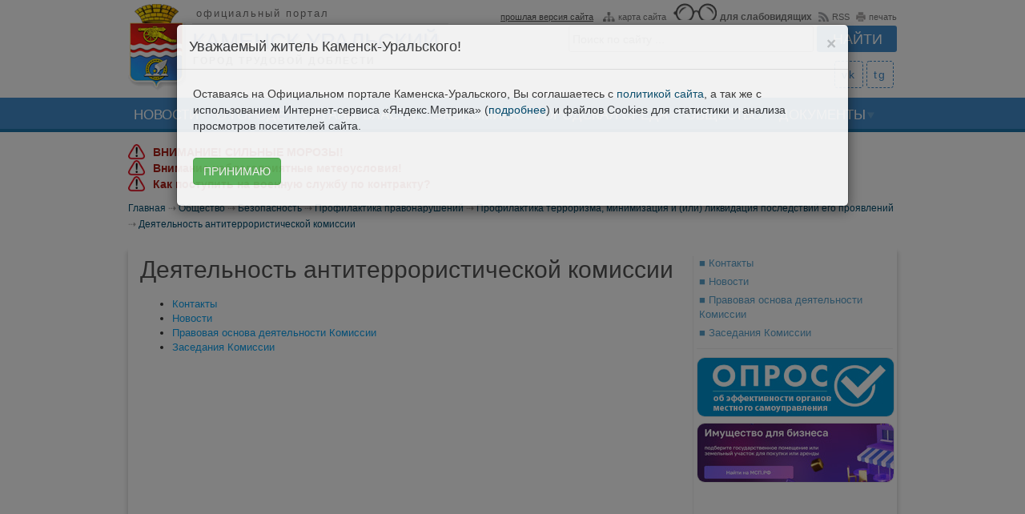

--- FILE ---
content_type: text/html; charset=UTF-8
request_url: https://kamensk-uralskiy.ru/obshhestvo/bezopasnost/profilaktika_pravonarushenij/profilaktika_terrorizma_minimizacija_i_ili_likvidacija_posledstvij_ego_projavlenij/dejatelnost_antiterroristicheskoj_komissii.html
body_size: 9941
content:
<!DOCTYPE HTML><html lang="ru" prefix="og: http://ogp.me/ns# fb: http://ogp.me/ns/fb# article: http://ogp.me/ns/article# ya: http://webmaster.yandex.ru/vocabularies/"><head><title>Деятельность антитеррористической комиссии</title><meta charset="utf-8"/><meta property="og:site_name" content="Каменск-Уральский - официальный портал города" /><meta property="og:image" content="https://kamensk-uralskiy.ru/uploads/logotype.png" /><meta property="og:locale" content="ru_RU" /><meta property="og:type" content="website" /><meta property="og:url" content="https://kamensk-uralskiy.ru/obshhestvo/bezopasnost/profilaktika_pravonarushenij/profilaktika_terrorizma_minimizacija_i_ili_likvidacija_posledstvij_ego_projavlenij/dejatelnost_antiterroristicheskoj_komissii.html" /><meta property="og:title" content="Деятельность антитеррористической комиссии" /><meta name="author" content="author" /><meta name="copyright" content="copyright" /><meta name="format-detection" content="telephone=no" /><meta name="viewport" content="initial-scale=1.0, width=device-width" /><link rel="canonical" href="https://kamensk-uralskiy.ru/obshhestvo/bezopasnost/profilaktika_pravonarushenij/profilaktika_terrorizma_minimizacija_i_ili_likvidacija_posledstvij_ego_projavlenij/dejatelnost_antiterroristicheskoj_komissii.html" /><link rel="stylesheet" href="https://kamensk-uralskiy.ru/themes/default/css/bootstrap.css" /><link rel="stylesheet" href="https://kamensk-uralskiy.ru/themes/default/css/jquery-ui.min.css" /><link rel="stylesheet" href="https://kamensk-uralskiy.ru/themes/default/css/styles.css?nocache=20250108" /><link rel="stylesheet" href="https://kamensk-uralskiy.ru/themes/default/css/s_pane.css?nocache=20250108" media="all" /><!--[if IE]><link rel="stylesheet" href="https://kamensk-uralskiy.ru/themes/default/css/ie.css" type="text/css" /><![endif]--><script>var is_admins = false; var base_url = "https://kamensk-uralskiy.ru/";</script><script src="https://kamensk-uralskiy.ru/themes/default/js/jquery.min.js"></script> <script>window.jQuery || document.write('<script src="http://ajax.googleapis.com/ajax/libs/jquery/1.10.2/jquery.min.js"><\/script>')</script><script src="https://kamensk-uralskiy.ru/themes/default/js/bootstrap.js"></script><script src="https://kamensk-uralskiy.ru/themes/default/js/jquery-ui.min.js"></script> <script src="https://unpkg.com/video.js@5.16.0/dist/video.js"></script><script src="https://unpkg.com/videojs-contrib-hls@4.1.1/dist/videojs-contrib-hls.js"></script><!-- POS Gosuslugi Widget --><script src='https://pos.gosuslugi.ru/bin/script.min.js'></script><!-- POS Gosuslugi Widget END --><!--[if lt IE 9]><script src="http://html5shim.googlecode.com/svn/trunk/html5.js"></script><![endif]--><link href="https://unpkg.com/video.js@5.16.0/dist/video-js.css" rel="stylesheet"><link href="https://kamensk-uralskiy.ru/rss.xml" type="application/rss+xml" rel="alternate" title="RSS лента" /><link href="https://kamensk-uralskiy.ru/favicon.ico" type="image/x-icon" rel="shortcut icon" /><link href="https://kamensk-uralskiy.ru/favicon_16x16.png" type="image/png" rel="icon" /><style>.kamenskuralskiy_hidden { left: -9999999px; position: absolute;}</style><style type="text/css">.coronaline{margin: 10px;width:960px;position:relative;background:#fdeadb;border: 1px solid #c9443d;padding: 30px;font-family: "PT Sans", PTsans, Arial, sans-serif;color: #1c1c1c;}.coronaline > .title{position:absolute;top:0;background:#c9443d;color:#fff;padding:3px 10px;font-weight:bold;}.coronaline > .content{margin-top:15px;text-align: left;}</style><style type="text/css">#hotter {/*margin: 10px;*/width:960px;position:relative;/*background:#fdeadb;*//*border: 1px solid #c9443d;*//*padding: 20px;*/padding: 15px 0px 0px 0px;font-family: "PT Sans", PTsans, Arial, sans-serif;color: #1c1c1c; clear:both;}#hotter > div{text-align: left;}#hotter > div > a {color: #a81f17;font-weight:bold;}#hotter > div > img {width: 21px;vertical-align: top;margin-right: 10px;}@media screen and (max-width: 60em){#hotter{width:97% !important; margin: 0px;}}</style></head><body><div id="header"> <a href="https://kamensk-uralskiy.ru/" class="ajax"> <div id="head_title"> <div class="logo_main"></div> <h2>официальный портал</h2> <h1>КАМЕНСК-УРАЛЬСКИЙ</h1><p>город трудовой доблести</p> </div> </a> <div id="header_search"> <div class="header_top_links"> <span style="margin:0px 4px 0px 0px;"></span> <a href="http://old.kamensk-uralskiy.ru/"><span class="oldsite">прошлая версия сайта</span></a> <a href="https://kamensk-uralskiy.ru/sitemap.html" class="ajax"><span class="map"></span>карта сайта</a> <a href="https://kamensk-uralskiy.ru/?version=special"><span class="glasses"></span><b style="font-size:12px;">для слабовидящих</b></a> <a href="https://kamensk-uralskiy.ru/rss.xml"><span class="rss"></span>RSS</a> <a href="javaScript:window.print();"><span class="print"></span>печать</a> </div> <form action="https://kamensk-uralskiy.ru/search.html" method="get" autocomplete="off"> <input type="text" name="query" class="span2" placeholder="Поиск по сайту ..." /> <input type="submit" value="Найти" class="btn" /> </form> </div> <div class="str_under"> </div><div class="social_media"> <a href="https://vk.com/ku_pressa" title="в контакте" alt="в контакте" target="_blank">vk</a><a href="https://t.me/ku_pressa" title="телеграм" alt="телеграм" target="_blank">tg</a> </div></div><div id="a_menu"> <div class="sidebar-nav"> <div class="navbar navbar-default" role="navigation"> <div class="navbar-header"> <button type="button" class="navbar-toggle" data-toggle="collapse" data-target=".sidebar-navbar-collapse"> <span class="sr-only">Toggle navigation</span> <span class="icon-bar"></span> <span class="icon-bar"></span> <span class="icon-bar"></span> </button> <span class="visible-xs navbar-brand"><a href="https://kamensk-uralskiy.ru/" class="ajax"><span class="mlogo"><img src="https://kamensk-uralskiy.ru/themes/default/images/logo.png" height="auto" width="30px" /></span><span class="text"> Каменск-Уральский</span></a></span> </div> <div class="navbar-collapse collapse sidebar-navbar-collapse"> <ul class="nav navbar-nav"> <li class="m_item dropdown"> <a href="https://kamensk-uralskiy.ru/news.html" class="ajax link_main uc dropdown-toggle" data-toggle="dropdown">Новости</a> <ul class="dropdown-menu"><li><a href="https://kamensk-uralskiy.ru/news/novosti_administracii.html" class="ajax">Новости администрации</a></li><li><a href="https://kamensk-uralskiy.ru/news/novosti_sporta.html" class="ajax">Новости спорта</a></li><li><a href="https://kamensk-uralskiy.ru/news/novosti_kulturi.html" class="ajax">Новости культуры</a></li><li><a href="https://kamensk-uralskiy.ru/news/novosti_predprijatij.html" class="ajax">Новости предприятий</a></li><li><a href="https://kamensk-uralskiy.ru/news/novosti_obrazovanija.html" class="ajax">Новости образования</a></li><li><a href="https://kamensk-uralskiy.ru/news/novosti_zdravoohranenija.html" class="ajax">Новости здравоохранения</a></li><li><a href="https://kamensk-uralskiy.ru/news/o_bezopasnosti.html" class="ajax">О безопасности</a></li><li><a href="https://kamensk-uralskiy.ru/news/grazhdanskie_iniciativi.html" class="ajax">Гражданские инициативы</a></li></ul> </li> <li class="m_item dropdown"> <a href="https://kamensk-uralskiy.ru/o_gorode.html" class="ajax link_main uc dropdown-toggle" data-toggle="dropdown">О городе</a> <ul class="dropdown-menu"><li><a href="https://kamensk-uralskiy.ru/o_gorode/ustav_goroda.html" class="ajax">Устав городского округа</a></li><li><a href="https://kamensk-uralskiy.ru/o_gorode/vchera.html" class="ajax">Вчера</a></li><li><a href="https://kamensk-uralskiy.ru/o_gorode/segodnja.html" class="ajax">Сегодня</a></li><li><a href="https://kamensk-uralskiy.ru/o_gorode/zavtra.html" class="ajax">Завтра</a></li></ul> </li> <li class="m_item dropdown"> <a href="https://kamensk-uralskiy.ru/organi_vlasti.html" class="ajax link_main uc dropdown-toggle" data-toggle="dropdown">Органы Власти</a> <ul class="dropdown-menu"><li><a href="https://kamensk-uralskiy.ru/organi_vlasti/glava_goroda.html" class="ajax">Глава Каменск-Уральского городского округа</a></li><li><a href="https://kamensk-uralskiy.ru/organi_vlasti/gorodskaja_duma.html" class="ajax">Дума Каменск-Уральского городского округа</a></li><li><a href="https://kamensk-uralskiy.ru/organi_vlasti/administracija_goroda.html" class="ajax">Администрация городского округа</a></li><li><a href="https://kamensk-uralskiy.ru/organi_vlasti/komitet_po_arhitekture_i_gradostroitelstvu.html" class="ajax">Комитет по архитектуре и градостроительству</a></li><li><a href="https://kamensk-uralskiy.ru/organi_vlasti/komitet_po_upravleniju_imushhestvom.html" class="ajax">Комитет по управлению имуществом</a></li><li><a href="https://kamensk-uralskiy.ru/organi_vlasti/upravlenie_obrazovanija.html" class="ajax">Управление образования</a></li><li><a href="https://kamensk-uralskiy.ru/organi_vlasti/upravlenie_po_fizicheskoj_kulture_i_sportu.html" class="ajax">Управление по физической культуре и спорту</a></li><li><a href="https://kamensk-uralskiy.ru/organi_vlasti/upravlenie_kulturi.html" class="ajax">Управление культуры</a></li><li><a href="https://kamensk-uralskiy.ru/organi_vlasti/kontrolno_schetnij_organ.html" class="ajax">Контрольно-счетный орган</a></li><li><a href="https://kamensk-uralskiy.ru/organi_vlasti/territorialnaja_izbiratelnaja_komissija.html" class="ajax">Территориальная избирательная комиссия</a></li></ul> </li> <li class="m_item dropdown"> <a href="https://kamensk-uralskiy.ru/jekonomika.html" class="ajax link_main uc dropdown-toggle" data-toggle="dropdown">Экономика</a> <ul class="dropdown-menu"><li><a href="https://kamensk-uralskiy.ru/jekonomika/socialnojekonomicheskoe_razvitie.html" class="ajax">Социально-экономическое развитие</a></li><li><a href="https://kamensk-uralskiy.ru/jekonomika/bjudzhet.html" class="ajax">Бюджет</a></li><li><a href="https://kamensk-uralskiy.ru/jekonomika/gradoobrazujushhie_predprijatija.html" class="ajax">Промышленные предприятия</a></li><li><a href="https://kamensk-uralskiy.ru/jekonomika/malij_i_srednij_biznes.html" class="ajax">Малый и средний бизнес. Развитие туризма</a></li><li><a href="https://kamensk-uralskiy.ru/jekonomika/potrebitelskij_rinok_uslugi.html" class="ajax">Потребительский рынок, услуги</a></li><li><a href="https://kamensk-uralskiy.ru/jekonomika/rinok_truda.html" class="ajax">Рынок труда</a></li><li><a href="https://kamensk-uralskiy.ru/jekonomika/ohrana_truda.html" class="ajax">Охрана труда</a></li><li><a href="https://kamensk-uralskiy.ru/jekonomika/realizacija_ukazov_prezidenta_rossii_ot_7_maja_2012g.html" class="ajax">Национальные проекты</a></li><li><a href="https://kamensk-uralskiy.ru/jekonomika/dokumenti_strategicheskogo_planirovanija.html" class="ajax">Документы стратегического планирования</a></li><li><a href="https://kamensk-uralskiy.ru/jekonomika/municipalnie_uslugi.html" class="ajax">Государственные и Муниципальные услуги</a></li><li><a href="https://kamensk-uralskiy.ru/jekonomika/investicionnaja_politika.html" class="ajax">Инвестиционная политика</a></li><li><a href="https://kamensk-uralskiy.ru/jekonomika/ocenka_jeffektivnosti_dejatelnosti_oms.html" class="ajax">Оценка эффективности деятельности ОМС</a></li><li><a href="https://kamensk-uralskiy.ru/jekonomika/otcheti_glavi_goroda_o_rezultativnosti_dejatelnosti.html" class="ajax">Отчеты главы городского округа о результативности деятельности</a></li><li><a href="https://kamensk-uralskiy.ru/jekonomika/ocenka_regulirujushhego_vozdejstvija.html" class="ajax">Оценка регулирующего воздействия</a></li><li><a href="https://kamensk-uralskiy.ru/jekonomika/municipalnij_kontrol.html" class="ajax">Муниципальный контроль</a></li><li><a href="https://kamensk-uralskiy.ru/jekonomika/cenoobrazovanie_v_zhilishhnokommunalnoj_sfere.html" class="ajax">Ценообразование в жилищно-коммунальной сфере</a></li><li><a href="https://kamensk-uralskiy.ru/jekonomika/nalogovaja_politika.html" class="ajax">Налоговая политика</a></li><li><a href="https://kamensk-uralskiy.ru/jekonomika/nalogovie_rashodi.html" class="ajax">Налоговые расходы</a></li><li><a href="https://kamensk-uralskiy.ru/jekonomika/vserossijskaja_perepis_naselenija.html" class="ajax">Всероссийская перепись населения</a></li><li><a href="https://kamensk-uralskiy.ru/jekonomika/oplata_truda_v_municipalnih_organizacijah.html" class="ajax">Оплата труда в муниципальных организациях</a></li><li><a href="https://kamensk-uralskiy.ru/jekonomika/vserossijskaja_selskohozjajstvennaja_perepis__2016.html" class="ajax">Всероссийская сельскохозяйственная перепись - 2016</a></li><li><a href="https://kamensk-uralskiy.ru/jekonomika/razvitie_konkurencii.html" class="ajax">Развитие конкуренции</a></li><li><a href="https://kamensk-uralskiy.ru/jekonomika/legalizacija_zarabotnoj_plati.html" class="ajax">Противодействие нелегальной занятости</a></li></ul> </li> <li class="m_item dropdown"> <a href="https://kamensk-uralskiy.ru/gorodskaja_sreda.html" class="ajax link_main uc dropdown-toggle" data-toggle="dropdown">Городская среда</a> <ul class="dropdown-menu"><li><a href="https://kamensk-uralskiy.ru/gorodskaja_sreda/zhkh.html" class="ajax">ЖКХ</a></li><li><a href="https://kamensk-uralskiy.ru/gorodskaja_sreda/transport.html" class="ajax">Транспорт</a></li><li><a href="https://kamensk-uralskiy.ru/gorodskaja_sreda/svjaz.html" class="ajax">Связь</a></li><li><a href="https://kamensk-uralskiy.ru/gorodskaja_sreda/jekologija.html" class="ajax">Экология</a></li><li><a href="https://kamensk-uralskiy.ru/gorodskaja_sreda/gradostroitelstvo.html" class="ajax">Градостроительство</a></li><li><a href="https://kamensk-uralskiy.ru/gorodskaja_sreda/zemlepolzovanie.html" class="ajax">Землепользование</a></li><li><a href="https://kamensk-uralskiy.ru/gorodskaja_sreda/formirovanie_komfortnoj_gorodskoj_sredi.html" class="ajax">Формирование комфортной городской среды</a></li><li><a href="https://kamensk-uralskiy.ru/gorodskaja_sreda/bti.html" class="ajax">БТИ</a></li></ul> </li> <li class="m_item dropdown"> <a href="https://kamensk-uralskiy.ru/obshhestvo.html" class="ajax link_main uc dropdown-toggle" data-toggle="dropdown">Общество</a> <ul class="dropdown-menu"><li><a href="https://kamensk-uralskiy.ru/obshhestvo/svoih_ne_brosaem.html" class="ajax">Своих не бросаем</a></li><li><a href="https://kamensk-uralskiy.ru/obshhestvo/2020_god____god_pamjati_i_slavi.html" class="ajax">Каменск-Уральский ― город трудовой доблести</a></li><li><a href="https://kamensk-uralskiy.ru/obshhestvo/grazhdanskaja_oborona.html" class="ajax">Гражданская оборона</a></li><li><a href="https://kamensk-uralskiy.ru/obshhestvo/publichnie_slushanija.html" class="ajax">Публичные слушания</a></li><li><a href="https://kamensk-uralskiy.ru/obshhestvo/bezopasnost.html" class="ajax">Безопасность</a></li><li><a href="https://kamensk-uralskiy.ru/obshhestvo/obrazovanie.html" class="ajax">Образование</a></li><li><a href="https://kamensk-uralskiy.ru/obshhestvo/zdravoohranenie.html" class="ajax">Здравоохранение</a></li><li><a href="https://kamensk-uralskiy.ru/obshhestvo/obespechenie_zhilem.html" class="ajax">Обеспечение жильем</a></li><li><a href="https://kamensk-uralskiy.ru/obshhestvo/socialnie_voprosi.html" class="ajax">Социальные вопросы</a></li><li><a href="https://kamensk-uralskiy.ru/obshhestvo/sportivnaja_zhizn.html" class="ajax">Спортивная жизнь</a></li><li><a href="https://kamensk-uralskiy.ru/obshhestvo/rabota_s_molodezhju.html" class="ajax">Работа с молодежью</a></li><li><a href="https://kamensk-uralskiy.ru/obshhestvo/grazhdanskie_iniciativi.html" class="ajax">Гражданские инициативы</a></li><li><a href="https://kamensk-uralskiy.ru/obshhestvo/kultura.html" class="ajax">Культура</a></li><li><a href="https://kamensk-uralskiy.ru/obshhestvo/protivodejstvie_korrupcii.html" class="ajax">Противодействие коррупции</a></li><li><a href="https://kamensk-uralskiy.ru/obshhestvo/kandidati_v_prisjazhnie_zasedateli.html" class="ajax">Кандидаты в присяжные заседатели</a></li><li><a href="https://kamensk-uralskiy.ru/obshhestvo/den_goroda.html" class="ajax">День города</a></li><li><a href="https://kamensk-uralskiy.ru/obshhestvo/gorodskoj_grazhdanskij_forum.html" class="ajax">Городской гражданский форум</a></li><li><a href="https://kamensk-uralskiy.ru/obshhestvo/informacija_dlja_inostrannih_grazhdan.html" class="ajax">Информация для иностранных граждан</a></li></ul> </li> <li class="m_item"> <a href="https://kamensk-uralskiy.ru/dokumenti.html" class="ajax link_main uc" >Документы</a> </li> </ul> </div> </div> </div> </div><div id="top_menu"> <ul class="menu"> <li class="m_item arr"> <a href="https://kamensk-uralskiy.ru/news.html" class="ajax link_main uc">Новости</a> <div class="dropdown-menu main" role="menu" aria-labelledby="dLabel"><ul><li><a href="https://kamensk-uralskiy.ru/news/novosti_administracii.html" class="ajax">Новости администрации</a></li><li><a href="https://kamensk-uralskiy.ru/news/novosti_sporta.html" class="ajax">Новости спорта</a></li><li><a href="https://kamensk-uralskiy.ru/news/novosti_kulturi.html" class="ajax">Новости культуры</a></li><li><a href="https://kamensk-uralskiy.ru/news/novosti_predprijatij.html" class="ajax">Новости предприятий</a></li><li><a href="https://kamensk-uralskiy.ru/news/novosti_obrazovanija.html" class="ajax">Новости образования</a></li><li><a href="https://kamensk-uralskiy.ru/news/novosti_zdravoohranenija.html" class="ajax">Новости здравоохранения</a></li><li><a href="https://kamensk-uralskiy.ru/news/o_bezopasnosti.html" class="ajax">О безопасности</a></li></ul><ul><li><a href="https://kamensk-uralskiy.ru/news/grazhdanskie_iniciativi.html" class="ajax">Гражданские инициативы</a></li></ul></div> </li> <li class="m_item arr"> <a href="https://kamensk-uralskiy.ru/o_gorode.html" class="ajax link_main uc">О городе</a> <div class="dropdown-menu main" role="menu" aria-labelledby="dLabel"><ul><li><a href="https://kamensk-uralskiy.ru/o_gorode/ustav_goroda.html" class="ajax">Устав городского округа</a></li><li><a href="https://kamensk-uralskiy.ru/o_gorode/vchera.html" class="ajax">Вчера</a></li><li><a href="https://kamensk-uralskiy.ru/o_gorode/segodnja.html" class="ajax">Сегодня</a></li><li><a href="https://kamensk-uralskiy.ru/o_gorode/zavtra.html" class="ajax">Завтра</a></li></ul></div> </li> <li class="m_item arr"> <a href="https://kamensk-uralskiy.ru/organi_vlasti.html" class="ajax link_main uc">Органы Власти</a> <div class="dropdown-menu main" role="menu" aria-labelledby="dLabel"><ul><li><a href="https://kamensk-uralskiy.ru/organi_vlasti/glava_goroda.html" class="ajax">Глава Каменск-Уральского городского округа</a></li><li><a href="https://kamensk-uralskiy.ru/organi_vlasti/gorodskaja_duma.html" class="ajax">Дума Каменск-Уральского городского округа</a></li><li><a href="https://kamensk-uralskiy.ru/organi_vlasti/administracija_goroda.html" class="ajax">Администрация городского округа</a></li><li><a href="https://kamensk-uralskiy.ru/organi_vlasti/komitet_po_arhitekture_i_gradostroitelstvu.html" class="ajax">Комитет по архитектуре и градостроительству</a></li><li><a href="https://kamensk-uralskiy.ru/organi_vlasti/komitet_po_upravleniju_imushhestvom.html" class="ajax">Комитет по управлению имуществом</a></li><li><a href="https://kamensk-uralskiy.ru/organi_vlasti/upravlenie_obrazovanija.html" class="ajax">Управление образования</a></li><li><a href="https://kamensk-uralskiy.ru/organi_vlasti/upravlenie_po_fizicheskoj_kulture_i_sportu.html" class="ajax">Управление по физической культуре и спорту</a></li></ul><ul><li><a href="https://kamensk-uralskiy.ru/organi_vlasti/upravlenie_kulturi.html" class="ajax">Управление культуры</a></li><li><a href="https://kamensk-uralskiy.ru/organi_vlasti/kontrolno_schetnij_organ.html" class="ajax">Контрольно-счетный орган</a></li><li><a href="https://kamensk-uralskiy.ru/organi_vlasti/territorialnaja_izbiratelnaja_komissija.html" class="ajax">Территориальная избирательная комиссия</a></li></ul></div> </li> <li class="m_item arr"> <a href="https://kamensk-uralskiy.ru/jekonomika.html" class="ajax link_main uc">Экономика</a> <div class="dropdown-menu main" role="menu" aria-labelledby="dLabel"><ul><li><a href="https://kamensk-uralskiy.ru/jekonomika/socialnojekonomicheskoe_razvitie.html" class="ajax">Социально-экономическое развитие</a></li><li><a href="https://kamensk-uralskiy.ru/jekonomika/bjudzhet.html" class="ajax">Бюджет</a></li><li><a href="https://kamensk-uralskiy.ru/jekonomika/gradoobrazujushhie_predprijatija.html" class="ajax">Промышленные предприятия</a></li><li><a href="https://kamensk-uralskiy.ru/jekonomika/malij_i_srednij_biznes.html" class="ajax">Малый и средний бизнес. Развитие туризма</a></li><li><a href="https://kamensk-uralskiy.ru/jekonomika/potrebitelskij_rinok_uslugi.html" class="ajax">Потребительский рынок, услуги</a></li><li><a href="https://kamensk-uralskiy.ru/jekonomika/rinok_truda.html" class="ajax">Рынок труда</a></li><li><a href="https://kamensk-uralskiy.ru/jekonomika/ohrana_truda.html" class="ajax">Охрана труда</a></li></ul><ul><li><a href="https://kamensk-uralskiy.ru/jekonomika/realizacija_ukazov_prezidenta_rossii_ot_7_maja_2012g.html" class="ajax">Национальные проекты</a></li><li><a href="https://kamensk-uralskiy.ru/jekonomika/dokumenti_strategicheskogo_planirovanija.html" class="ajax">Документы стратегического планирования</a></li><li><a href="https://kamensk-uralskiy.ru/jekonomika/municipalnie_uslugi.html" class="ajax">Государственные и Муниципальные услуги</a></li><li><a href="https://kamensk-uralskiy.ru/jekonomika/investicionnaja_politika.html" class="ajax">Инвестиционная политика</a></li><li><a href="https://kamensk-uralskiy.ru/jekonomika/ocenka_jeffektivnosti_dejatelnosti_oms.html" class="ajax">Оценка эффективности деятельности ОМС</a></li><li><a href="https://kamensk-uralskiy.ru/jekonomika/otcheti_glavi_goroda_o_rezultativnosti_dejatelnosti.html" class="ajax">Отчеты главы городского округа о результативности деятельности</a></li><li><a href="https://kamensk-uralskiy.ru/jekonomika/ocenka_regulirujushhego_vozdejstvija.html" class="ajax">Оценка регулирующего воздействия</a></li></ul><ul><li><a href="https://kamensk-uralskiy.ru/jekonomika/municipalnij_kontrol.html" class="ajax">Муниципальный контроль</a></li><li><a href="https://kamensk-uralskiy.ru/jekonomika/cenoobrazovanie_v_zhilishhnokommunalnoj_sfere.html" class="ajax">Ценообразование в жилищно-коммунальной сфере</a></li><li><a href="https://kamensk-uralskiy.ru/jekonomika/nalogovaja_politika.html" class="ajax">Налоговая политика</a></li><li><a href="https://kamensk-uralskiy.ru/jekonomika/nalogovie_rashodi.html" class="ajax">Налоговые расходы</a></li><li><a href="https://kamensk-uralskiy.ru/jekonomika/vserossijskaja_perepis_naselenija.html" class="ajax">Всероссийская перепись населения</a></li><li><a href="https://kamensk-uralskiy.ru/jekonomika/oplata_truda_v_municipalnih_organizacijah.html" class="ajax">Оплата труда в муниципальных организациях</a></li><li><a href="https://kamensk-uralskiy.ru/jekonomika/vserossijskaja_selskohozjajstvennaja_perepis__2016.html" class="ajax">Всероссийская сельскохозяйственная перепись - 2016</a></li></ul><ul><li><a href="https://kamensk-uralskiy.ru/jekonomika/razvitie_konkurencii.html" class="ajax">Развитие конкуренции</a></li><li><a href="https://kamensk-uralskiy.ru/jekonomika/legalizacija_zarabotnoj_plati.html" class="ajax">Противодействие нелегальной занятости</a></li></ul></div> </li> <li class="m_item arr"> <a href="https://kamensk-uralskiy.ru/gorodskaja_sreda.html" class="ajax link_main uc">Городская среда</a> <div class="dropdown-menu main" role="menu" aria-labelledby="dLabel"><ul><li><a href="https://kamensk-uralskiy.ru/gorodskaja_sreda/zhkh.html" class="ajax">ЖКХ</a></li><li><a href="https://kamensk-uralskiy.ru/gorodskaja_sreda/transport.html" class="ajax">Транспорт</a></li><li><a href="https://kamensk-uralskiy.ru/gorodskaja_sreda/svjaz.html" class="ajax">Связь</a></li><li><a href="https://kamensk-uralskiy.ru/gorodskaja_sreda/jekologija.html" class="ajax">Экология</a></li><li><a href="https://kamensk-uralskiy.ru/gorodskaja_sreda/gradostroitelstvo.html" class="ajax">Градостроительство</a></li><li><a href="https://kamensk-uralskiy.ru/gorodskaja_sreda/zemlepolzovanie.html" class="ajax">Землепользование</a></li><li><a href="https://kamensk-uralskiy.ru/gorodskaja_sreda/formirovanie_komfortnoj_gorodskoj_sredi.html" class="ajax">Формирование комфортной городской среды</a></li></ul><ul><li><a href="https://kamensk-uralskiy.ru/gorodskaja_sreda/bti.html" class="ajax">БТИ</a></li></ul></div> </li> <li class="m_item arr"> <a href="https://kamensk-uralskiy.ru/obshhestvo.html" class="ajax link_main uc">Общество</a> <div class="dropdown-menu main" role="menu" aria-labelledby="dLabel"><ul><li><a href="https://kamensk-uralskiy.ru/obshhestvo/svoih_ne_brosaem.html" class="ajax">Своих не бросаем</a></li><li><a href="https://kamensk-uralskiy.ru/obshhestvo/2020_god____god_pamjati_i_slavi.html" class="ajax">Каменск-Уральский ― город трудовой доблести</a></li><li><a href="https://kamensk-uralskiy.ru/obshhestvo/grazhdanskaja_oborona.html" class="ajax">Гражданская оборона</a></li><li><a href="https://kamensk-uralskiy.ru/obshhestvo/publichnie_slushanija.html" class="ajax">Публичные слушания</a></li><li><a href="https://kamensk-uralskiy.ru/obshhestvo/bezopasnost.html" class="ajax">Безопасность</a></li><li><a href="https://kamensk-uralskiy.ru/obshhestvo/obrazovanie.html" class="ajax">Образование</a></li><li><a href="https://kamensk-uralskiy.ru/obshhestvo/zdravoohranenie.html" class="ajax">Здравоохранение</a></li></ul><ul><li><a href="https://kamensk-uralskiy.ru/obshhestvo/obespechenie_zhilem.html" class="ajax">Обеспечение жильем</a></li><li><a href="https://kamensk-uralskiy.ru/obshhestvo/socialnie_voprosi.html" class="ajax">Социальные вопросы</a></li><li><a href="https://kamensk-uralskiy.ru/obshhestvo/sportivnaja_zhizn.html" class="ajax">Спортивная жизнь</a></li><li><a href="https://kamensk-uralskiy.ru/obshhestvo/rabota_s_molodezhju.html" class="ajax">Работа с молодежью</a></li><li><a href="https://kamensk-uralskiy.ru/obshhestvo/grazhdanskie_iniciativi.html" class="ajax">Гражданские инициативы</a></li><li><a href="https://kamensk-uralskiy.ru/obshhestvo/kultura.html" class="ajax">Культура</a></li><li><a href="https://kamensk-uralskiy.ru/obshhestvo/protivodejstvie_korrupcii.html" class="ajax">Противодействие коррупции</a></li></ul><ul><li><a href="https://kamensk-uralskiy.ru/obshhestvo/kandidati_v_prisjazhnie_zasedateli.html" class="ajax">Кандидаты в присяжные заседатели</a></li><li><a href="https://kamensk-uralskiy.ru/obshhestvo/den_goroda.html" class="ajax">День города</a></li><li><a href="https://kamensk-uralskiy.ru/obshhestvo/gorodskoj_grazhdanskij_forum.html" class="ajax">Городской гражданский форум</a></li><li><a href="https://kamensk-uralskiy.ru/obshhestvo/informacija_dlja_inostrannih_grazhdan.html" class="ajax">Информация для иностранных граждан</a></li></ul></div> </li> <li class="m_item arr"> <a href="https://kamensk-uralskiy.ru/dokumenti.html" class="ajax link_main uc">Документы</a> </li> </ul></div><center><div id="hotter"><div><img src="/themes/default/images/hotter.png" /><a href="https://kamensk-uralskiy.ru/objavlenija_edds/2157-vnimanie-silnye-morozy.html">ВНИМАНИЕ! СИЛЬНЫЕ МОРОЗЫ!</a></div><div><img src="/themes/default/images/hotter.png" /><a href="https://kamensk-uralskiy.ru/objavlenija_edds/2156-vnimanie-neblagopriyatnye-meteousloviya.html">Внимание неблагоприятные метеоусловия!</a></div><div><img src="/themes/default/images/hotter.png" /><a href="https://kamensk-uralskiy.ru/objavlenija_edds/1920-kak-postupit-na-voennuyu-sluzhbu-po-kontraktu.html">Как поступить на военную службу по контракту?</a></div></div></center><!--center><div class="coronaline"><div class="title">ГОРЯЧАЯ ЛИНИЯ</div><div class="content">Если хотите, чтобы вам волонтеры помогли приобрести продукты питания, оплатить жилищно-коммунальные услуги и телефонную связь, помогли с приобретением льготных лекарств, звоните: <b>(3439) 39-61-17</b>.</div></div></center--><!--<center><div style="max-width: 960px;width: auto;position: relative;"><a href="https://kamensk-uralskiy.ru/jekonomika/vserossijskaja_perepis_naselenija.html"><img src="https://kamensk-uralskiy.ru/themes/default/images/census.jpg" alt="" style="max-width: 100%;width: auto;" /></a></div></center>--><ul class="bread_crumbs"> <li itemscope itemtype="http://data-vocabulary.org/Breadcrumb"><a href="https://kamensk-uralskiy.ru/" itemprop="url" class="ajax">Главная</a></li> <li>&#8674;</li> <li itemscope itemtype="http://data-vocabulary.org/Breadcrumb"><a href="https://kamensk-uralskiy.ru/obshhestvo.html" itemprop="url" class="ajax"><span itemprop="title">Общество</span></a></li> <li>&#8674;</li> <li itemscope itemtype="http://data-vocabulary.org/Breadcrumb"><a href="https://kamensk-uralskiy.ru/obshhestvo/bezopasnost.html" itemprop="url" class="ajax"><span itemprop="title">Безопасность</span></a></li> <li>&#8674;</li> <li itemscope itemtype="http://data-vocabulary.org/Breadcrumb"><a href="https://kamensk-uralskiy.ru/obshhestvo/bezopasnost/profilaktika_pravonarushenij.html" itemprop="url" class="ajax"><span itemprop="title">Профилактика правонарушений</span></a></li> <li>&#8674;</li> <li itemscope itemtype="http://data-vocabulary.org/Breadcrumb"><a href="https://kamensk-uralskiy.ru/obshhestvo/bezopasnost/profilaktika_pravonarushenij/profilaktika_terrorizma_minimizacija_i_ili_likvidacija_posledstvij_ego_projavlenij.html" itemprop="url" class="ajax"><span itemprop="title">Профилактика терроризма, минимизация и (или) ликвидация последствий его проявлений</span></a></li> <li>&#8674;</li> <li itemscope itemtype="http://data-vocabulary.org/Breadcrumb"><a href="https://kamensk-uralskiy.ru/obshhestvo/bezopasnost/profilaktika_pravonarushenij/profilaktika_terrorizma_minimizacija_i_ili_likvidacija_posledstvij_ego_projavlenij/dejatelnost_antiterroristicheskoj_komissii.html" itemprop="url" class="ajax"><span itemprop="title">Деятельность антитеррористической комиссии</span></a></li> </ul><div id="content"> <div id="full_news_content" class="content"> <h2 id="header_page">Деятельность антитеррористической комиссии</h2><div class="subsections"><ul><li><a href="https://kamensk-uralskiy.ru/obshhestvo/bezopasnost/profilaktika_pravonarushenij/profilaktika_terrorizma_minimizacija_i_ili_likvidacija_posledstvij_ego_projavlenij/dejatelnost_antiterroristicheskoj_komissii/kontakti.html">Контакты</a></li><li><a href="https://kamensk-uralskiy.ru/obshhestvo/bezopasnost/profilaktika_pravonarushenij/profilaktika_terrorizma_minimizacija_i_ili_likvidacija_posledstvij_ego_projavlenij/dejatelnost_antiterroristicheskoj_komissii/novosti.html">Новости</a></li><li><a href="https://kamensk-uralskiy.ru/obshhestvo/bezopasnost/profilaktika_pravonarushenij/profilaktika_terrorizma_minimizacija_i_ili_likvidacija_posledstvij_ego_projavlenij/dejatelnost_antiterroristicheskoj_komissii/pravovaja_osnova_dejatelnosti_komissii.html">Правовая основа деятельности Комиссии</a></li><li><a href="https://kamensk-uralskiy.ru/obshhestvo/bezopasnost/profilaktika_pravonarushenij/profilaktika_terrorizma_minimizacija_i_ili_likvidacija_posledstvij_ego_projavlenij/dejatelnost_antiterroristicheskoj_komissii/zasedanija_komissii.html">Заседания Комиссии</a></li></ul></div></div><div id="sidebars" ><!-- POS Gosuslugi Widget - удалить весь блок при удалении виджета с сайта --><!-- POS Gosuslugi Widget END --> <div id="sidebar_right"><div class="related_links_article"> <ul> <li><a href="https://kamensk-uralskiy.ru/obshhestvo/bezopasnost/profilaktika_pravonarushenij/profilaktika_terrorizma_minimizacija_i_ili_likvidacija_posledstvij_ego_projavlenij/dejatelnost_antiterroristicheskoj_komissii/kontakti.html" class="ajax">&#9632; Контакты</a></li><li><a href="https://kamensk-uralskiy.ru/obshhestvo/bezopasnost/profilaktika_pravonarushenij/profilaktika_terrorizma_minimizacija_i_ili_likvidacija_posledstvij_ego_projavlenij/dejatelnost_antiterroristicheskoj_komissii/novosti.html" class="ajax">&#9632; Новости</a></li><li><a href="https://kamensk-uralskiy.ru/obshhestvo/bezopasnost/profilaktika_pravonarushenij/profilaktika_terrorizma_minimizacija_i_ili_likvidacija_posledstvij_ego_projavlenij/dejatelnost_antiterroristicheskoj_komissii/pravovaja_osnova_dejatelnosti_komissii.html" class="ajax">&#9632; Правовая основа деятельности Комиссии</a></li><li><a href="https://kamensk-uralskiy.ru/obshhestvo/bezopasnost/profilaktika_pravonarushenij/profilaktika_terrorizma_minimizacija_i_ili_likvidacija_posledstvij_ego_projavlenij/dejatelnost_antiterroristicheskoj_komissii/zasedanija_komissii.html" class="ajax">&#9632; Заседания Комиссии</a></li> </ul></div><hr /><div class="ads"> <a href="https://kamensk-uralskiy.ru/redirect/fyyths/4b8550e213ff3448" rel="nofollow"><img src="https://kamensk-uralskiy.ru/uploads/fyyths/6d/6dcb8991ed1e7c4aa1306407554bf4e0.jpg" title="Открытое правительство (опрос_ОМС)" alt="Открытое правительство (опрос_ОМС)" /></a><a href="https://kamensk-uralskiy.ru/redirect/fyyths/e474e5c058bab480" rel="nofollow"><img src="https://kamensk-uralskiy.ru/uploads/fyyths/6/e/d/2/7/6ed27f11efc7063a41698588674d9eb2.jpg" title="Имущество для бизнеса" alt="Имущество для бизнеса" /></a> </div> </div></div></div><div id="foot"> <div class="foot_content"> <ul class="d_menu"> <li><a href="https://kamensk-uralskiy.ru/index.html">на главную</a></li> <li><a href="https://kamensk-uralskiy.ru/electronic_reception.html">отправить письмо</a></li> <li><a href="https://kamensk-uralskiy.ru/search.html">поиск</a></li> <li><a href="https://kamensk-uralskiy.ru/sitemap.html">карта сайта</a></li> <!-- <li><a href="#">участие на портале</a></li> --> <li><a href="https://kamensk-uralskiy.ru/zakonodatelnaja_karta.html">законодательная карта</a></li> <li><a href="https://kamensk-uralskiy.ru/rss.xml">RSS</a></li> </ul> <div class="counters"></div> <div class="socials"> <a href="#"><span style="background:url(https://kamensk-uralskiy.ru/themes/default/images/sprite.png) 0px -119px;"></span></a> <a href="#"><span style="background:url(https://kamensk-uralskiy.ru/themes/default/images/sprite.png) -38px -119px;"></span></a> <a href="#"><span style="background:url(https://kamensk-uralskiy.ru/themes/default/images/sprite.png) -76px -119px;"></span></a> <a href="#"><span style="background:url(https://kamensk-uralskiy.ru/themes/default/images/sprite.png) -114px -119px;"></span></a> <a href="#"><span style="background:url(https://kamensk-uralskiy.ru/themes/default/images/sprite.png) -152px -119px;"></span></a> <a href="#"><span style="background:url(https://kamensk-uralskiy.ru/themes/default/images/sprite.png) -137px -81px;"></span></a> </div> <div class="cr"> Copyright © 2004-2026 год «Официальный портал Каменска-Уральского». Все права защищены.<br/> Обо всех замеченных ошибках просьба сообщать на webportal@kamensk-uralskiy.ru.<br/> При использовании материалов прямая гиперссылка обязательна.</br> Оставаясь на Официальном портале Каменска-Уральского, Вы соглашаетесь с <a href="https://kamensk-uralskiy.ru/download/76499">политикой сайта</a>, а так же с использованием Интернет-сервисов «Яндекс.Метрика» и файлов Cookies для статистики и анализа просмотров посетителей сайта. </div> </div></div><div class="modal fade" id="modalFeedback" role="dialog" aria-hidden="true" tabindex="-1"> <div class="modal-dialog"> <div class="modal-content"> <form id="modalFeedbackForm" method="post" action="https://kamensk-uralskiy.ru/ajax/feedback.html"> <div class="modal-header"> <button type="button" class="close" data-dismiss="modal" aria-label="Close"> <span aria-hidden="true">&times;</span></button> <h4 class="modal-title">Форма для отправки электронного письма</h4> </div> <div class="modal-body"></div> <div class="modal-footer"> <button type="button" class="btn btn-primary" onclick="feedbackSend();">Отправить письмо</button> <button type="button" class="btn btn-default" data-dismiss="modal">Закрыть</button> </div> </form> </div> </div></div> <div class="modal fade" id="modalInterview" role="dialog" aria-hidden="true" tabindex="-1"> <div class="modal-dialog" style="opacity:0.9;"> <div class="modal-content"> <div class="modal-header"> <button type="button" class="close" data-dismiss="modal" aria-label="Close"> <span aria-hidden="true">&times;</span></button> <h4 class="modal-title"> Уважаемый житель Каменск-Уральского!</h4> </div> <div class="modal-body"> <div id="modalInterviewQuestion" style="display: none;"> <p> Оставаясь на Официальном портале Каменска-Уральского, Вы соглашаетесь с <a href="https://kamensk-uralskiy.ru/download/76499">политикой сайта</a>, а так же с использованием Интернет-сервиса «Яндекс.Метрика» (<a href="https://kamensk-uralskiy.ru/download/79633">подробнее</a>) и файлов Cookies для статистики и анализа просмотров посетителей сайта. </p><br/> <button type="button" class="btn btn-success" id="interviewClose" data-dismiss="modal" onclick='document.cookie = "PersonalData=success; path=/; expires=Tue, 17 Jan 2038 01:10:07 GMT"' info="no cookie">ПРИНИМАЮ</button> <br/><br/> </div> </div> </div> </div> </div> <script src="https://kamensk-uralskiy.ru/themes/default/js/jquery.mousewheel.js"></script><script src="https://kamensk-uralskiy.ru/themes/default/js/jquery.jscrollpane.min.js"></script><script src="https://kamensk-uralskiy.ru/themes/default/js/fingerprint2.js"></script><script src="https://kamensk-uralskiy.ru/themes/default/js/art_slide.js?nocache=20250108"></script><script src="https://kamensk-uralskiy.ru/themes/default/js/javascript.js?nocache=20250108"></script> <script type="text/javascript"> (function (d, w, c) { (w[c] = w[c] || []).push(function () { try { w.yaCounter39361050 = new Ya.Metrika( { id: 39361050, clickmap: true, webvisor: false, trackLinks: true, accurateTrackBounce: true }); } catch (e) { } }); var n = d.getElementsByTagName("script")[0], s = d.createElement("script"), f = function () { n.parentNode.insertBefore(s, n); }; s.type = "text/javascript"; s.async = true; s.src = "https://mc.yandex.ru/metrika/watch.js"; if (w.opera == "[object Opera]") { d.addEventListener("DOMContentLoaded", f, false); } else { f(); } })(document, window, "yandex_metrika_callbacks");</script><!-- Yandex.Metrika counter --><script type="text/javascript" > (function(m,e,t,r,i,k,a){m[i]=m[i]||function(){(m[i].a=m[i].a||[]).push(arguments)}; m[i].l=1*new Date(); for (var j = 0; j < document.scripts.length; j++) {if (document.scripts[j].src === r) { return; }} k=e.createElement(t),a=e.getElementsByTagName(t)[0],k.async=1,k.src=r,a.parentNode.insertBefore(k,a)}) (window, document, "script", "https://mc.yandex.ru/metrika/tag.js", "ym"); ym(96400843, "init", { clickmap:true, trackLinks:true, accurateTrackBounce:true });</script><noscript><div><img src="https://mc.yandex.ru/watch/96400843" style="position:absolute; left:-9999px;" alt="" /></div></noscript> <!-- /Yandex.Metrika counter --><noscript> <div><img src="https://mc.yandex.ru/watch/39361050" style="position:absolute; left:-9999px;" alt=""/></div></noscript><script type="text/javascript"> document.write("<img src='//counter.yadro.ru/hit?t26.6;r" + escape(document.referrer) + ((typeof (screen) == "undefined") ? "" : ";s" + screen.width + "*" + screen.height + "*" + (screen.colorDepth ? screen.colorDepth : screen.pixelDepth)) + ";u" + escape(document.URL) + ";h" + escape(document.title.substring(0, 80)) + ";" + Math.random() + "' alt='' border='0' width='0' height='0'>")</script><!-- POS Gosuslugi Widget - удалить весь блок при удалении виджета с сайта --> <script>(function(){"use strict";function ownKeys(e,t){var n=Object.keys(e);if(Object.getOwnPropertySymbols){var r=Object.getOwnPropertySymbols(e);if(t)r=r.filter(function(t){return Object.getOwnPropertyDescriptor(e,t).enumerable});n.push.apply(n,r)}return n}function _objectSpread(e){for(var t=1;t<arguments.length;t++){var n=null!=arguments[t]?arguments[t]:{};if(t%2)ownKeys(Object(n),true).forEach(function(t){_defineProperty(e,t,n[t])});else if(Object.getOwnPropertyDescriptors)Object.defineProperties(e,Object.getOwnPropertyDescriptors(n));else ownKeys(Object(n)).forEach(function(t){Object.defineProperty(e,t,Object.getOwnPropertyDescriptor(n,t))})}return e}function _defineProperty(e,t,n){if(t in e)Object.defineProperty(e,t,{value:n,enumerable:true,configurable:true,writable:true});else e[t]=n;return e}var POS_PREFIX_8="--pos-banner-fluid-8__",posOptionsInitialBanner8={background:"#ffffff","grid-template-columns":"100%","grid-template-rows":"292px auto","max-width":"100%","text-font-size":"20px","text-margin":"0 3px 24px 0","button-wrap-max-width":"100%","bg-url":"url('https://pos.gosuslugi.ru/bin/banner-fluid/5/banner-fluid-bg-5.svg')","bg-url-position":"center bottom","bg-size":"contain","content-padding":"24px","content-grid-row":"0","logo-width":"65px","logo-wrap-top":"16px","logo-wrap-right":"13px","slogan-font-size":"12px"},setStyles=function(e,t){var n=arguments.length>2&&void 0!==arguments[2]?arguments[2]:POS_PREFIX_8;Object.keys(e).forEach(function(r){t.style.setProperty(n+r,e[r])})},removeStyles=function(e,t){var n=arguments.length>2&&void 0!==arguments[2]?arguments[2]:POS_PREFIX_8;Object.keys(e).forEach(function(e){t.style.removeProperty(n+e)})};function changePosBannerOnResize(){var e=document.documentElement,t=_objectSpread({},posOptionsInitialBanner8),n=document.getElementById("js-show-iframe-wrapper"),r=n?n.offsetWidth:document.body.offsetWidth;if(r>340)t["grid-template-rows"]="236px auto",t["bg-url"]="url('https://pos.gosuslugi.ru/bin/banner-fluid/5/banner-fluid-bg-5-2.svg')",t["bg-url-position"]="center bottom calc(100% - 30px)",t["button-wrap-max-width"]="209px",t["content-padding"]="24px 32px",t["text-margin"]="0 0 24px 0";if(r>568)t["grid-template-columns"]="1fr 308px",t["grid-template-rows"]="100%",t["content-grid-row"]="1",t["content-padding"]="32px 24px",t["bg-url"]="url('https://pos.gosuslugi.ru/bin/banner-fluid/5/banner-fluid-bg-5.svg')",t["bg-url-position"]="6px bottom",t["logo-width"]="78px",t["logo-wrap-top"]="20px",t["logo-wrap-right"]="17px",t["slogan-font-size"]="15px";if(r>694)t["bg-url-position"]="12px 40px";if(r>783)t["grid-template-columns"]="1fr 400px",t["text-font-size"]="24px";if(r>855)t["bg-url-position"]="center bottom calc(100% - 30px)";if(r>1098)t["bg-url"]="url('https://pos.gosuslugi.ru/bin/banner-fluid/5/banner-fluid-bg-5-2.svg')",t["grid-template-columns"]="1fr 557px",t["text-font-size"]="26px",t["content-padding"]="32px 32px 32px 50px";if(r>1422)t["max-width"]="1422px",t["grid-template-columns"]="1fr 720px",t["content-padding"]="32px 40px 32px 160px",t.background="linear-gradient(90deg, #ffffff 50%, #fffaf6 50%)";setStyles(t,e)}changePosBannerOnResize(),window.addEventListener("resize",changePosBannerOnResize),window.onunload=function(){var e=document.documentElement,t=_objectSpread({},posOptionsInitialBanner8);window.removeEventListener("resize",changePosBannerOnResize),removeStyles(t,e)};})()</script><!--<script>(function(){"use strict";function ownKeys(e,t){var o=Object.keys(e);if(Object.getOwnPropertySymbols){var n=Object.getOwnPropertySymbols(e);if(t)n=n.filter(function(t){return Object.getOwnPropertyDescriptor(e,t).enumerable});o.push.apply(o,n)}return o}function _objectSpread(e){for(var t=1;t<arguments.length;t++){var o=null!=arguments[t]?arguments[t]:{};if(t%2)ownKeys(Object(o),true).forEach(function(t){_defineProperty(e,t,o[t])});else if(Object.getOwnPropertyDescriptors)Object.defineProperties(e,Object.getOwnPropertyDescriptors(o));else ownKeys(Object(o)).forEach(function(t){Object.defineProperty(e,t,Object.getOwnPropertyDescriptor(o,t))})}return e}function _defineProperty(e,t,o){if(t in e)Object.defineProperty(e,t,{value:o,enumerable:true,configurable:true,writable:true});else e[t]=o;return e}var POS_PREFIX_2="--pos-banner-fluid-2__",posOptionsInitial={"grid-template-columns":"100%","grid-template-rows":"310px auto","decor-grid-column":"initial","decor-grid-row":"initial","decor-padding":"30px 30px 0 30px","bg-url":"url('https://pos.gosuslugi.ru/bin/banner-fluid/2/banner-fluid-bg-2-small.svg')","bg-position":"calc(10% + 64px) calc(100% - 20px)","bg-size":"cover","content-padding":"0 30px 30px 30px","slogan-font-size":"20px","slogan-line-height":"32px","logo-wrap-padding":"20px 30px 30px 40px","logo-wrap-top":"0","logo-wrap-bottom":"initial","logo-wrap-border-radius":"0 0 0 80px"},setStyles=function(e,t){Object.keys(e).forEach(function(o){t.style.setProperty(POS_PREFIX_2+o,e[o])})},removeStyles=function(e,t){Object.keys(e).forEach(function(e){t.style.removeProperty(POS_PREFIX_2+e)})};function changePosBannerOnResize(){var e=document.documentElement,t=_objectSpread({},posOptionsInitial),o=document.getElementById("js-show-iframe-wrapper"),n=o?o.offsetWidth:document.body.offsetWidth;if(n>405)t["slogan-font-size"]="24px",t["logo-wrap-padding"]="30px 50px 30px 70px";if(n>500)t["grid-template-columns"]="min-content 1fr",t["grid-template-rows"]="100%",t["decor-grid-column"]="2",t["decor-grid-row"]="1",t["decor-padding"]="30px 30px 30px 0",t["content-padding"]="30px",t["bg-position"]="0% calc(100% - 70px)",t["logo-wrap-padding"]="30px 30px 24px 40px",t["logo-wrap-top"]="initial",t["logo-wrap-bottom"]="0",t["logo-wrap-border-radius"]="80px 0 0 0";if(n>585)t["bg-position"]="0% calc(100% - 6px)";if(n>800)t["bg-url"]="url('https://pos.gosuslugi.ru/bin/banner-fluid/2/banner-fluid-bg-2.svg')",t["bg-position"]="0% center";if(n>1020)t["slogan-font-size"]="32px",t["line-height"]="40px",t["logo-wrap-padding"]="30px 30px 24px 50px";setStyles(t,e)}changePosBannerOnResize(),window.addEventListener("resize",changePosBannerOnResize),window.onunload=function(){var e=document.documentElement;window.removeEventListener("resize",changePosBannerOnResize),removeStyles(posOptionsInitial,e)};})()</script>--><script>Widget("https://pos.gosuslugi.ru/form", 229648)</script><!-- POS Gosuslugi Widget END --></body></html>